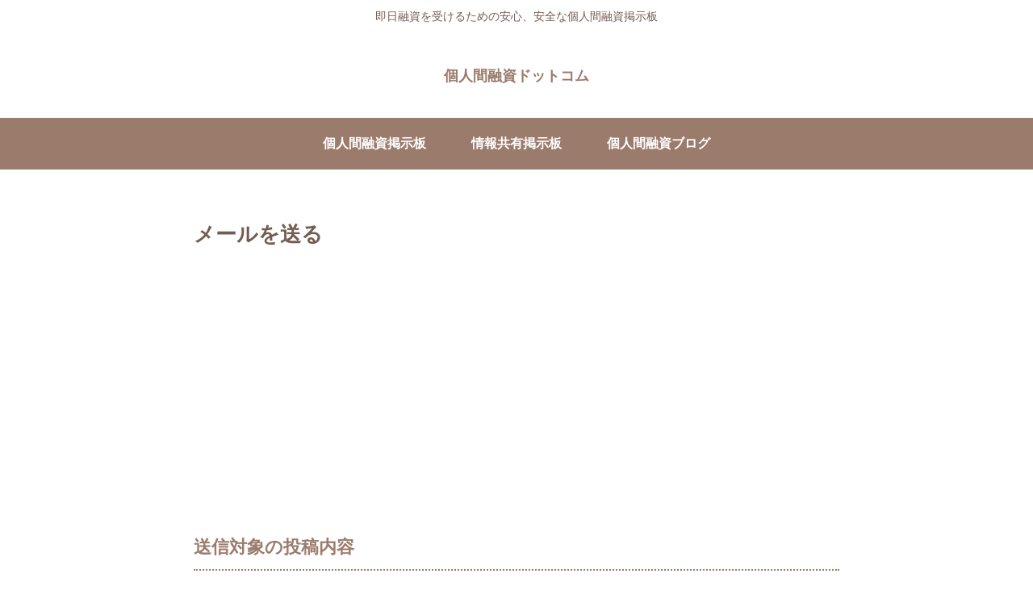

--- FILE ---
content_type: text/html; charset=utf-8
request_url: https://www.google.com/recaptcha/api2/aframe
body_size: 249
content:
<!DOCTYPE HTML><html><head><meta http-equiv="content-type" content="text/html; charset=UTF-8"></head><body><script nonce="YpyEzrL9A7bNdqT2XKQlbA">/** Anti-fraud and anti-abuse applications only. See google.com/recaptcha */ try{var clients={'sodar':'https://pagead2.googlesyndication.com/pagead/sodar?'};window.addEventListener("message",function(a){try{if(a.source===window.parent){var b=JSON.parse(a.data);var c=clients[b['id']];if(c){var d=document.createElement('img');d.src=c+b['params']+'&rc='+(localStorage.getItem("rc::a")?sessionStorage.getItem("rc::b"):"");window.document.body.appendChild(d);sessionStorage.setItem("rc::e",parseInt(sessionStorage.getItem("rc::e")||0)+1);localStorage.setItem("rc::h",'1769907267730');}}}catch(b){}});window.parent.postMessage("_grecaptcha_ready", "*");}catch(b){}</script></body></html>